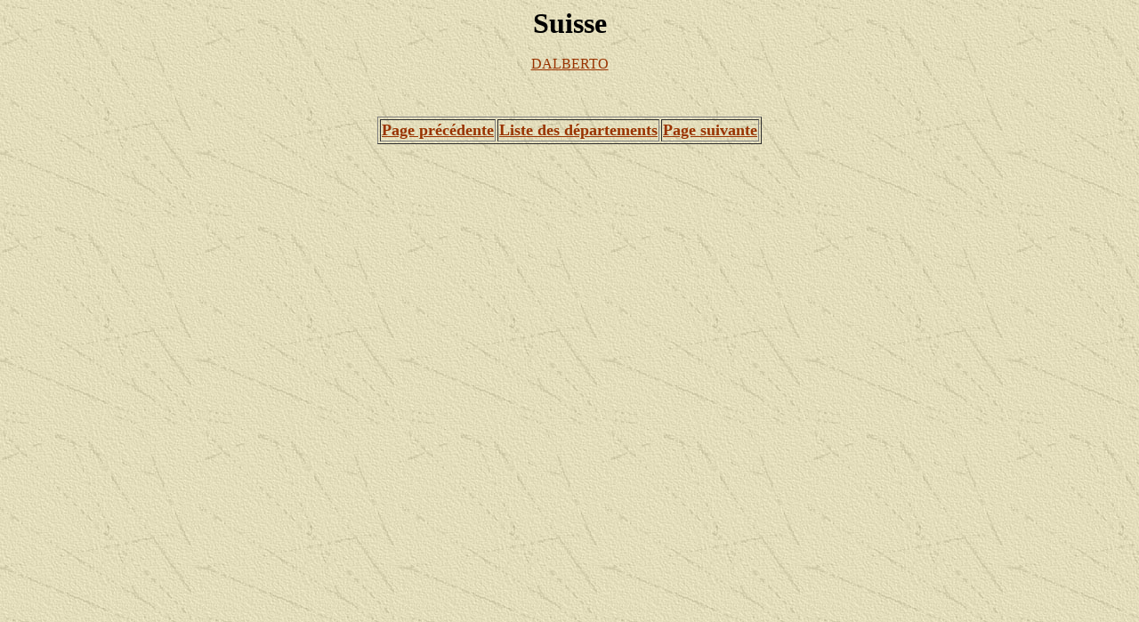

--- FILE ---
content_type: text/html
request_url: http://gerelli.org/arbre/suisse.htm
body_size: 638
content:
<!doctype html public "-//w3c//dtd html 4.0 transitional//en">
<html>
<head>
   <meta http-equiv="Content-Type" content="text/html; charset=iso-8859-1">
   <meta name="GENERATOR" content="Microsoft FrontPage 4.0">
   <title>Ma g&eacute;n&eacute;alogie en Suisse</title>
<meta name="Microsoft Theme" content="copie-de-terres-lointaines 011, default">
</head>
<body background="../_themes/copie-de-terres-lointaines/exptextb.jpg" bgcolor="#FFFFFF" text="#000000" link="#993300" vlink="#FF0000" alink="#000000"><!--mstheme--><font face="Comic Sans MS">

<center><b><font face="Times New Roman,Times"><font size=+3>Suisse</font></font></b>
<br>
<br><a href="index/ind0016.html#I154">DALBERTO</a></center>

<p><br>
<center><!--mstheme--></font><table BORDER="1" bordercolordark="#660000" bordercolorlight="#CC9966" >
<tr>
<td><!--mstheme--><font face="Comic Sans MS"><b><font size=+1><a href="italie.htm">Page
pr&eacute;c&eacute;dente</a></font></b><!--mstheme--></font></td>

<td><!--mstheme--><font face="Comic Sans MS"><b><font size=+1><a href="nomdep.htm">Liste
des d&eacute;partements</a></font></b><!--mstheme--></font></td>

<td><!--mstheme--><font face="Comic Sans MS"><b><font size=+1><a href="ain.htm">Page
suivante</a></font></b><!--mstheme--></font></td>
</tr>
</table><!--mstheme--><font face="Comic Sans MS"></center>

<!--mstheme--></font></body>
</html>
